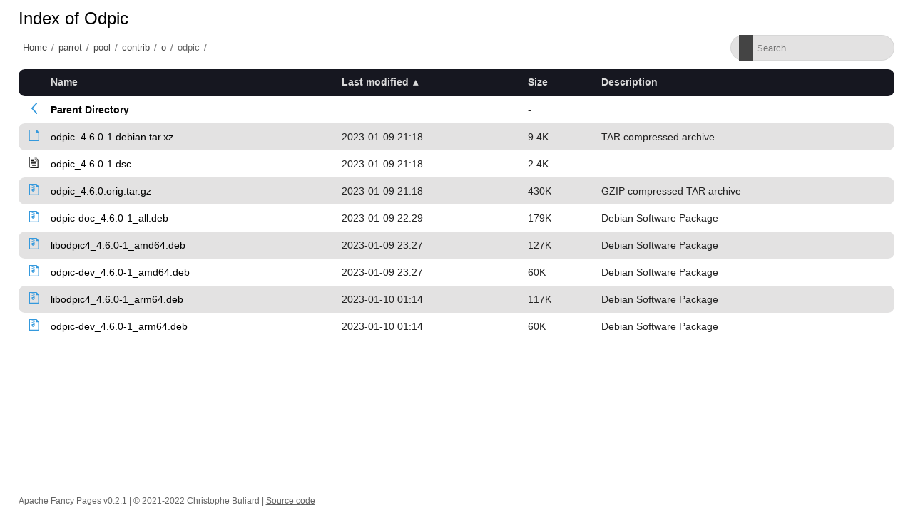

--- FILE ---
content_type: text/html;charset=utf-8
request_url: http://matojo.unizar.es/parrot/pool/contrib/o/odpic/?C=M;O=A
body_size: 5512
content:
<!DOCTYPE html>
<html>
<head>
    <meta charset="utf-8">
    <meta http-equiv="X-UA-Compatible" content="IE=edge">
    <meta name="viewport" content="width=device-width, initial-scale=1.0">
    <title></title>
    <link rel="stylesheet" type="text/css" href="/fancy-pages/css/style.css">
</head>
<body>
    <header id="section-header">
        <div class="row"></div>
    </header>
    <section id="section-title">
        <div class="row">
            <h1 id="title"></h1>
        </div>
        <div class="row flex">
            <div id="breadcrumb"></div>
            <div class="search-wrapper">
                <input id="filter" type="text" placeholder="Search..." >
                <span class="search-icon"></span>
                <button class="close-search">
                    <span class="close-icon"></span>
                </button>
            </div>
        </div>
    </section>
    <section id="section-content">
        <div class="row">
  <table id="indexlist">
   <tr class="indexhead"><th class="indexcolicon"><img src="/icons/blank.gif" alt="[ICO]" height="16" /></th><th class="indexcolname"><a href="?C=N;O=A">Name</a></th><th class="indexcollastmod"><a href="?C=M;O=D">Last modified</a></th><th class="indexcolsize"><a href="?C=S;O=A">Size</a></th><th class="indexcoldesc"><a href="?C=D;O=A">Description</a></th></tr>
   <tr class="indexbreakrow"><th colspan="5"><hr /></th></tr>
   <tr class="even-parentdir"><td class="indexcolicon"><a href="/parrot/pool/contrib/o/"><img src="/fancy-pages/icons/angle-left-blue.svg" alt="[PARENTDIR]" height="16" /></a></td><td class="indexcolname"><a href="/parrot/pool/contrib/o/">Parent Directory</a></td><td class="indexcollastmod">&nbsp;</td><td class="indexcolsize">  - </td><td class="indexcoldesc">&nbsp;</td></tr>
   <tr class="odd"><td class="indexcolicon"><a href="odpic_4.6.0-1.debian.tar.xz"><img src="/fancy-pages/icons/file-blank-blue.svg" alt="[   ]" height="16" /></a></td><td class="indexcolname"><a href="odpic_4.6.0-1.debian.tar.xz">odpic_4.6.0-1.debian.tar.xz</a></td><td class="indexcollastmod">2023-01-09 21:18  </td><td class="indexcolsize">9.4K</td><td class="indexcoldesc">TAR compressed archive</td></tr>
   <tr class="even-txt"><td class="indexcolicon"><a href="odpic_4.6.0-1.dsc"><img src="/icons/text.gif" alt="[TXT]" height="16" /></a></td><td class="indexcolname"><a href="odpic_4.6.0-1.dsc">odpic_4.6.0-1.dsc</a></td><td class="indexcollastmod">2023-01-09 21:18  </td><td class="indexcolsize">2.4K</td><td class="indexcoldesc">&nbsp;</td></tr>
   <tr class="odd"><td class="indexcolicon"><a href="odpic_4.6.0.orig.tar.gz"><img src="/fancy-pages/icons/file-archive-blue.svg" alt="[   ]" height="16" /></a></td><td class="indexcolname"><a href="odpic_4.6.0.orig.tar.gz">odpic_4.6.0.orig.tar.gz</a></td><td class="indexcollastmod">2023-01-09 21:18  </td><td class="indexcolsize">430K</td><td class="indexcoldesc">GZIP compressed TAR archive</td></tr>
   <tr class="even"><td class="indexcolicon"><a href="odpic-doc_4.6.0-1_all.deb"><img src="/fancy-pages/icons/file-archive-blue.svg" alt="[   ]" height="16" /></a></td><td class="indexcolname"><a href="odpic-doc_4.6.0-1_all.deb">odpic-doc_4.6.0-1_all.deb</a></td><td class="indexcollastmod">2023-01-09 22:29  </td><td class="indexcolsize">179K</td><td class="indexcoldesc">Debian Software Package</td></tr>
   <tr class="odd"><td class="indexcolicon"><a href="libodpic4_4.6.0-1_amd64.deb"><img src="/fancy-pages/icons/file-archive-blue.svg" alt="[   ]" height="16" /></a></td><td class="indexcolname"><a href="libodpic4_4.6.0-1_amd64.deb">libodpic4_4.6.0-1_amd64.deb</a></td><td class="indexcollastmod">2023-01-09 23:27  </td><td class="indexcolsize">127K</td><td class="indexcoldesc">Debian Software Package</td></tr>
   <tr class="even"><td class="indexcolicon"><a href="odpic-dev_4.6.0-1_amd64.deb"><img src="/fancy-pages/icons/file-archive-blue.svg" alt="[   ]" height="16" /></a></td><td class="indexcolname"><a href="odpic-dev_4.6.0-1_amd64.deb">odpic-dev_4.6.0-1_amd64.deb</a></td><td class="indexcollastmod">2023-01-09 23:27  </td><td class="indexcolsize"> 60K</td><td class="indexcoldesc">Debian Software Package</td></tr>
   <tr class="odd"><td class="indexcolicon"><a href="libodpic4_4.6.0-1_arm64.deb"><img src="/fancy-pages/icons/file-archive-blue.svg" alt="[   ]" height="16" /></a></td><td class="indexcolname"><a href="libodpic4_4.6.0-1_arm64.deb">libodpic4_4.6.0-1_arm64.deb</a></td><td class="indexcollastmod">2023-01-10 01:14  </td><td class="indexcolsize">117K</td><td class="indexcoldesc">Debian Software Package</td></tr>
   <tr class="even"><td class="indexcolicon"><a href="odpic-dev_4.6.0-1_arm64.deb"><img src="/fancy-pages/icons/file-archive-blue.svg" alt="[   ]" height="16" /></a></td><td class="indexcolname"><a href="odpic-dev_4.6.0-1_arm64.deb">odpic-dev_4.6.0-1_arm64.deb</a></td><td class="indexcollastmod">2023-01-10 01:14  </td><td class="indexcolsize"> 60K</td><td class="indexcoldesc">Debian Software Package</td></tr>
   <tr class="indexbreakrow"><th colspan="5"><hr /></th></tr>
</table>

        </div>
    </section>
    <footer id="section-footer">
        <div class="row">
            <p>Apache Fancy Pages v0.2.1 | © 2021-2022 Christophe Buliard | <a target="_blank" href="https://github.com/kristuff/apache-fancy-pages" rel="no-referer">Source code</a> </p> 
        </div>
    </footer>
    <script src="/fancy-pages/js/script.js"></script>
</body>
</html>
